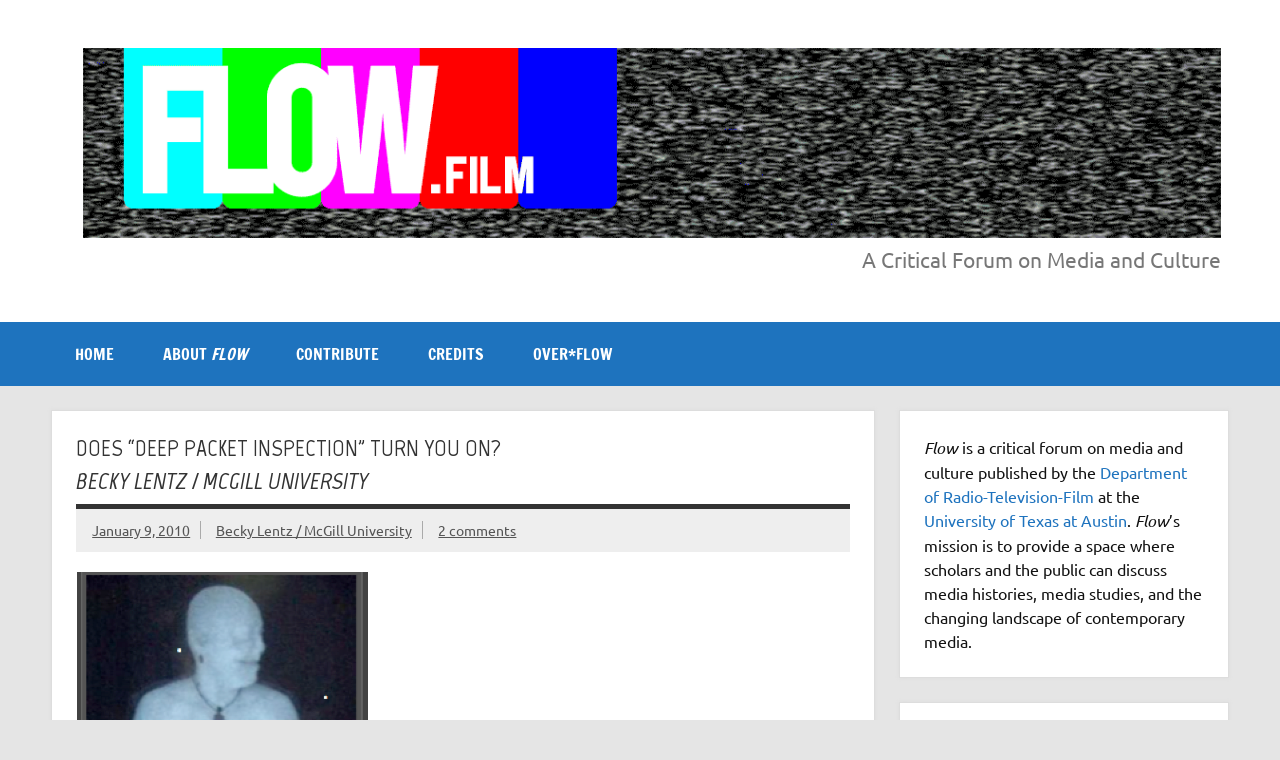

--- FILE ---
content_type: text/html; charset=utf-8
request_url: https://www.google.com/recaptcha/api2/aframe
body_size: 265
content:
<!DOCTYPE HTML><html><head><meta http-equiv="content-type" content="text/html; charset=UTF-8"></head><body><script nonce="wqvxh1vHbsNDSwGP8u228g">/** Anti-fraud and anti-abuse applications only. See google.com/recaptcha */ try{var clients={'sodar':'https://pagead2.googlesyndication.com/pagead/sodar?'};window.addEventListener("message",function(a){try{if(a.source===window.parent){var b=JSON.parse(a.data);var c=clients[b['id']];if(c){var d=document.createElement('img');d.src=c+b['params']+'&rc='+(localStorage.getItem("rc::a")?sessionStorage.getItem("rc::b"):"");window.document.body.appendChild(d);sessionStorage.setItem("rc::e",parseInt(sessionStorage.getItem("rc::e")||0)+1);localStorage.setItem("rc::h",'1769818668984');}}}catch(b){}});window.parent.postMessage("_grecaptcha_ready", "*");}catch(b){}</script></body></html>